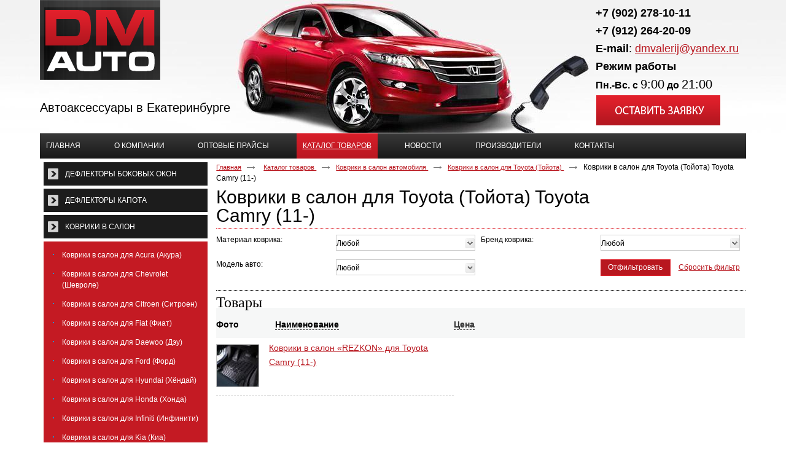

--- FILE ---
content_type: text/html; charset=utf-8
request_url: http://dmavto96.ru/product/kovriki-v-salon-dlya-toyota-toyota-toyota-camry-11
body_size: 8588
content:
<!doctype html>
<!--[if lt IE 7]>
<html class="nojs ie-lt7 ie-lt8 ie-lt9 ie-lt10 ie">
<![endif]-->
<!--[if lt IE 8]>
<html class="nojs ie-lt8 ie-lt9 ie-lt10 ie">
<![endif]-->
<!--[if lt IE 9]>
<html class="nojs ie-lt9 ie-lt10 ie">
<![endif]-->
<!--[if lt IE 10]>
<html class="nojs ie-lt10 ie">
<![endif]-->
<!--[if gt IE 8]> <!-->
<html class="nojs">
<!--><![endif]-->
<head>
	<!-- client: 529 -->
	<!-- design: design_4 -->

	<title>Коврики в салон для Toyota (Тойота) Toyota Camry (11-) — DMavto</title>
	<meta http-equiv="Content-Type" content="text/html; charset=utf-8" />
	<meta name="keywords" content="Коврики в салон для Toyota (Тойота) Toyota Camry (11-)" />
	<meta property="og:type" content="website" />
<meta property="og:url" content="http://dmavto96.ru/product/kovriki-v-salon-dlya-toyota-toyota-toyota-camry-11" />
<meta property="og:image" content="http://dmavto96.ru/uploads/logo.png" />
<meta property="og:title" content="Коврики в салон для Toyota (Тойота) Toyota Camry (11-)" />
<meta property="og:site_name" content="Dmavto96.ru" />
			
				<meta name="viewport" content="width=device-width, initial-scale=1.0">
	
			<meta http-equiv="Content-Language" content="ru"/>
	<link rel="shortcut icon" href="/uploads/favicon.ico" type="image/x-icon"/>
	
	<!--[if IE]>
	<meta content="IE=edge" http-equiv="X-UA-Compatible">
	<![endif]-->
	<!--[if IE 6]>
	<script type="text/javascript" src="/designs/design_4/common/scripts/DD_belatedPNG_0.0.8a-min.js"></script>
	<script type="text/javascript">
		DD_belatedPNG.fix('.png');
		DD_belatedPNG.fix('.panda-logo-link img');
		DD_belatedPNG.fix('.panda-login-link a');
		DD_belatedPNG.fix('.panda-links__submit');
	</script>
	<![endif]-->
	<!--[if lt IE 7]>
	<script type="text/javascript" src="/designs/design_4/common/scripts/ie_stylesheet.js"></script>
	<script type="text/javascript" src="/designs/design_4/common/scripts/ie_png_ail.js"></script>
	<![endif]-->

	<script type="text/javascript">
		var current_design = 4,
			current_language = "ru";
		document.documentElement.className = document.documentElement.className.replace('nojs', 'js');
	</script>

			<link href="/designs/design_4/includes.min.css?v=1755666635" rel="stylesheet" type="text/css"/>
		<link rel="stylesheet" type="text/css" href="/dynamic/styles.css?v=1768412245" media="all"/>
		<link href="/addon/gadget-color.css?v=1721570143" rel="stylesheet" type="text/css" media="screen"/>
		<script type="text/javascript" src="/designs/design_4/includes.min.js?v=1755666635"></script>
		<script type="text/javascript" src="/addon/customize.js?v=1721570143"></script>
	</head>
<body class="panda-bg-color design_4 panda-module-productcategory panda-user">
	<noindex>
		<div style="display: none;">
			<!-- Google Tag Manager -->
<noscript><iframe src="//www.googletagmanager.com/ns.html?id=GTM-KJ2JQR"
height="0" width="0" style="display:none;visibility:hidden"></iframe></noscript>
<script>(function(w,d,s,l,i){w[l]=w[l]||[];w[l].push({'gtm.start':
new Date().getTime(),event:'gtm.js'});var f=d.getElementsByTagName(s)[0],
j=d.createElement(s),dl=l!='dataLayer'?'&l='+l:'';j.async=true;j.src=
'//www.googletagmanager.com/gtm.js?id='+i+dl;f.parentNode.insertBefore(j,f);
})(window,document,'script','dataLayer','GTM-KJ2JQR');</script>
<!-- End Google Tag Manager -->		</div>
	</noindex>
<!--[if lt IE 8]>
<noindex>
<p class="browsehappy">Вы используете <strong>устаревший</strong> браузер. Пожалуйста <a rel="nofollow" href="http://browsehappy.com/">обновите
	браузер</a>, чтобы получить больше возможноcтей.</p>
</noindex>
<![endif]-->

<div class="panda-admin-panel__header">
	</div>

<div class="panda-wrapper"
     style="background:url('/uploads/shapka.jpg') no-repeat scroll center top transparent">

	<div class="panda-wrapper__header">

		<div class="panda-header panda-block__dynamic-width">

			
				<div class="panda-logo">
							<a href="/" title="DMavto" class="panda-logo-link">
				<img src="/uploads/logo.png" alt="DMavto" />
				<ins class="panda-logo-link-border"></ins>
			</a>
					</div>								<div class="panda-contact panda-header__phone panda-secondary-font">
						<p><span style="font-size:18px;"><strong>+7 (902) 278-10-11&nbsp;</strong></span></p>

<p><span style="font-size:16px;"><strong><span style="font-size:18px;">+7 (912) 264-20-09</span>&nbsp;</strong></span></p>

<p><span style="font-size:18px;"><strong>E-mail</strong>:&nbsp;<a href="mailto:dmvalerij@yandex.ru">dmvalerij@yandex.ru</a></span></p>

<p><span style="font-size:18px;"><strong>Режим работы</strong></span></p>

<p><span style="font-size:16px;"><strong>Пн.-Вс. с</strong></span> <span style="font-size:20px;">9:00</span> <span style="font-size:16px;"><strong>до</strong></span> <span style="font-size:20px;">21:00</span></p>
				<p class="panda-buttons-social__header">
			<a class="panda-mini-ico__home" href="/"></a>
			<a class="panda-mini-ico__map" href="/sitemap"></a>
		<a class="panda-mini-ico__mail" href="mailto:dmvalerij@yandex.ru"></a>	</p>
</div>
				
				<div class="panda-clear"></div>
				<div class="panda-border-bottom"></div>

				
					
				<div class="panda-block-text-zone">
		<p><a class="button" href="/application/2"></a></p>
<div id="dec">Автоаксессуары в Екатеринбурге</div>	</div>
<div style="clear: right"></div>	
	<ul class="panda-menu__horizontal-header panda-context-novis">
												<li class="panda-menu__horizontal-header-item panda-menu__horizontal-header-item-0">
											<a class="panda-menu__horizontal-header-item-text" href="/"><ins>Главная</ins></a>					
														</li>
															<li class="panda-menu__horizontal-header-item panda-menu__horizontal-header-item-1">
											<a class="panda-menu__horizontal-header-item-text" href="/article/o-kompanii"><ins>О компании</ins></a>					
														</li>
																		<li class="panda-menu__horizontal-header-item panda-menu__horizontal-header-item-3">
											<a class="panda-menu__horizontal-header-item-text" href="/article/optovyie-praysyi"><ins>Оптовые прайсы</ins></a>					
														</li>
															<li class="panda-menu__horizontal-header-item panda-menu__horizontal-header-item-katalog-tovarov">
																								<span class="panda-menu__horizontal-header-item-text"><ins>
									<a class="panda-menu-horizontal-header__active-bramch" href="/product">Каталог товаров</a>								</ins></span>
																						
														</li>
															<li class="panda-menu__horizontal-header-item panda-menu__horizontal-header-item-4">
											<a class="panda-menu__horizontal-header-item-text" href="/news"><ins>Новости</ins></a>					
														</li>
															<li class="panda-menu__horizontal-header-item panda-menu__horizontal-header-item-5">
											<a class="panda-menu__horizontal-header-item-text" href="/vendor"><ins>Производители</ins></a>					
														</li>
															<li class="panda-menu__horizontal-header-item panda-menu__horizontal-header-item-6">
											<a class="panda-menu__horizontal-header-item-text" href="/contacts"><ins>Контакты</ins></a>					
														</li>
						</ul>

				<div class="panda-block-text-zone">
			</div>
<div style="clear: right"></div>	
			<div class="panda-menu-border-bottom panda-block__dynamic-width "></div>
		</div>
	</div>

	<div class="panda-wrapper__main">
		

<div class="panda-main panda-block__dynamic-width">
	<div class="panda-grid-wrapper panda-context-vis">
					<div class="panda-grid__6 panda-grid__margin0">
				
					
				<div class="panda-block-text-zone">
			</div>
<div style="clear: right"></div>	
	<div class="panda-menu__vertical-main-menu">
									<span class="h1">
					<a href="/product">Каталог товаров</a>
									</span>
					
		<ul class="panda-menu__vertical-main panda-block__set-last-child panda-block__set-first-child panda-menu-vertical__catalog">
										<li class="panda-menu__vertical-main-item  panda-menu__vertical-main-item-7">

					
					<span class="panda-menu__vertical-main-item-link panda-menu__vertical-main-item-link__level-1">
												<ins>
															<a href="/product/deflektora-bokovyih-okon">
							
														<span>Дефлекторы боковых окон</span>

															</a>
													</ins>
					</span>

					
														</li>
							<li class="panda-menu__vertical-main-item  panda-menu__vertical-main-item-6">

					
					<span class="panda-menu__vertical-main-item-link panda-menu__vertical-main-item-link__level-1">
												<ins>
															<a href="/product/deflektora-kapota">
							
														<span>Дефлекторы капота</span>

															</a>
													</ins>
					</span>

					
														</li>
							<li class="panda-menu__vertical-main-item  panda-menu__vertical-main-item-5">

					
					<span class="panda-menu__vertical-main-item-link panda-menu__vertical-main-item-link__level-1 panda-menu__vertical-main-item-link-active-branch">
												<ins>
															<a href="/product/kovryi-salona">
							
														<span>Коврики в салон </span>

															</a>
													</ins>
					</span>

					
																
							<ul class="panda-menu__vertical-main-submenu">
																																		<li class="panda-menu__vertical-main-submenu-item  panda-menu__vertical-main-submenu-item-4376">

										
																				<span class="panda-menu__vertical-main-item-link__level-2">
																							<a href="/product/kovriki-v-salon-dlya-acura-akura">
											
											
											<span>Коврики в салон для Acura (Акура)</span>

																							</a>
																					</span>

										
																													</li>
																																			<li class="panda-menu__vertical-main-submenu-item  panda-menu__vertical-main-submenu-item-4379">

										
																				<span class="panda-menu__vertical-main-item-link__level-2">
																							<a href="/product/kovriki-v-salon-dlya-chevrolet-shevrole">
											
											
											<span>Коврики в салон для Chevrolet (Шевроле)</span>

																							</a>
																					</span>

										
																													</li>
																																			<li class="panda-menu__vertical-main-submenu-item  panda-menu__vertical-main-submenu-item-4385">

										
																				<span class="panda-menu__vertical-main-item-link__level-2">
																							<a href="/product/kovriki-v-salon-dlya-citroen-sitroen">
											
											
											<span>Коврики в салон для Citroen (Ситроен)</span>

																							</a>
																					</span>

										
																													</li>
																																			<li class="panda-menu__vertical-main-submenu-item  panda-menu__vertical-main-submenu-item-4387">

										
																				<span class="panda-menu__vertical-main-item-link__level-2">
																							<a href="/product/kovriki-v-salon-dlya-fiat-fiat">
											
											
											<span>Коврики в салон для Fiat (Фиат)</span>

																							</a>
																					</span>

										
																													</li>
																																			<li class="panda-menu__vertical-main-submenu-item  panda-menu__vertical-main-submenu-item-4389">

										
																				<span class="panda-menu__vertical-main-item-link__level-2">
																							<a href="/product/kovriki-v-salon-dlya-daewoo-deu">
											
											
											<span>Коврики в салон для Daewoo (Дэу)</span>

																							</a>
																					</span>

										
																													</li>
																																			<li class="panda-menu__vertical-main-submenu-item  panda-menu__vertical-main-submenu-item-4392">

										
																				<span class="panda-menu__vertical-main-item-link__level-2">
																							<a href="/product/kovriki-v-salon-dlya-ford-ford">
											
											
											<span>Коврики в салон для Ford (Форд)</span>

																							</a>
																					</span>

										
																													</li>
																																			<li class="panda-menu__vertical-main-submenu-item  panda-menu__vertical-main-submenu-item-4401">

										
																				<span class="panda-menu__vertical-main-item-link__level-2">
																							<a href="/product/kovriki-v-salon-dlya-hyundai-hyonday">
											
											
											<span>Коврики в салон для Hyundai (Хёндай)</span>

																							</a>
																					</span>

										
																													</li>
																																			<li class="panda-menu__vertical-main-submenu-item  panda-menu__vertical-main-submenu-item-4415">

										
																				<span class="panda-menu__vertical-main-item-link__level-2">
																							<a href="/product/kovriki-v-salon-dlya-honda-honda">
											
											
											<span>Коврики в салон для Honda (Хонда)</span>

																							</a>
																					</span>

										
																													</li>
																																			<li class="panda-menu__vertical-main-submenu-item  panda-menu__vertical-main-submenu-item-4418">

										
																				<span class="panda-menu__vertical-main-item-link__level-2">
																							<a href="/product/kovriki-v-salon-dlya-infiniti-infiniti">
											
											
											<span>Коврики в салон для Infiniti (Инфинити)</span>

																							</a>
																					</span>

										
																													</li>
																																			<li class="panda-menu__vertical-main-submenu-item  panda-menu__vertical-main-submenu-item-4423">

										
																				<span class="panda-menu__vertical-main-item-link__level-2">
																							<a href="/product/kovriki-v-salon-dlya-kia-kia">
											
											
											<span>Коврики в салон для Kia (Киа)</span>

																							</a>
																					</span>

										
																													</li>
																																			<li class="panda-menu__vertical-main-submenu-item  panda-menu__vertical-main-submenu-item-4428">

										
																				<span class="panda-menu__vertical-main-item-link__level-2">
																							<a href="/product/kovriki-v-salon-dlya-land-rover-lend-rover">
											
											
											<span>Коврики в салон для Land rover (Лэнд ровер)</span>

																							</a>
																					</span>

										
																													</li>
																																			<li class="panda-menu__vertical-main-submenu-item  panda-menu__vertical-main-submenu-item-4431">

										
																				<span class="panda-menu__vertical-main-item-link__level-2">
																							<a href="/product/kovriki-v-salon-dlya-lexus-leksus">
											
											
											<span>Коврики в салон для Lexus (Лексус)</span>

																							</a>
																					</span>

										
																													</li>
																																			<li class="panda-menu__vertical-main-submenu-item  panda-menu__vertical-main-submenu-item-4435">

										
																				<span class="panda-menu__vertical-main-item-link__level-2">
																							<a href="/product/kovriki-v-salon-dlya-mazda-mazda">
											
											
											<span>Коврики в салон для Mazda (Мазда)</span>

																							</a>
																					</span>

										
																													</li>
																																			<li class="panda-menu__vertical-main-submenu-item  panda-menu__vertical-main-submenu-item-4444">

										
																				<span class="panda-menu__vertical-main-item-link__level-2">
																							<a href="/product/kovriki-v-salon-dlya-mitsubishi-mitsubisi">
											
											
											<span>Коврики в салон для Mitsubishi (Мицубиси)</span>

																							</a>
																					</span>

										
																													</li>
																																			<li class="panda-menu__vertical-main-submenu-item  panda-menu__vertical-main-submenu-item-4451">

										
																				<span class="panda-menu__vertical-main-item-link__level-2">
																							<a href="/product/kovriki-v-salon-dlya-nissan-nissan">
											
											
											<span>Коврики в салон для Nissan (Ниссан)</span>

																							</a>
																					</span>

										
																													</li>
																																			<li class="panda-menu__vertical-main-submenu-item  panda-menu__vertical-main-submenu-item-4460">

										
																				<span class="panda-menu__vertical-main-item-link__level-2">
																							<a href="/product/kovriki-v-salon-dlya-opel-opel">
											
											
											<span>Коврики в салон для Opel (Опель)</span>

																							</a>
																					</span>

										
																													</li>
																																			<li class="panda-menu__vertical-main-submenu-item  panda-menu__vertical-main-submenu-item-4465">

										
																				<span class="panda-menu__vertical-main-item-link__level-2">
																							<a href="/product/kovriki-v-salon-dlya-peugeot-pezho">
											
											
											<span>Коврики в салон для Peugeot (Пежо)</span>

																							</a>
																					</span>

										
																													</li>
																																			<li class="panda-menu__vertical-main-submenu-item  panda-menu__vertical-main-submenu-item-4468">

										
																				<span class="panda-menu__vertical-main-item-link__level-2">
																							<a href="/product/kovriki-v-salon-dlya-renault-reno">
											
											
											<span>Коврики в салон для Renault (Рено)</span>

																							</a>
																					</span>

										
																													</li>
																																			<li class="panda-menu__vertical-main-submenu-item  panda-menu__vertical-main-submenu-item-4472">

										
																				<span class="panda-menu__vertical-main-item-link__level-2">
																							<a href="/product/kovriki-v-salon-dlya-ssang-yong-ssang-yong">
											
											
											<span>Коврики в салон для Ssang yong (Ссанг Йонг)</span>

																							</a>
																					</span>

										
																													</li>
																																			<li class="panda-menu__vertical-main-submenu-item  panda-menu__vertical-main-submenu-item-4475">

										
																				<span class="panda-menu__vertical-main-item-link__level-2">
																							<a href="/product/kovriki-v-salon-dlya-skoda-shkoda">
											
											
											<span>Коврики в салон для Skoda (Шкода)</span>

																							</a>
																					</span>

										
																													</li>
																																			<li class="panda-menu__vertical-main-submenu-item  panda-menu__vertical-main-submenu-item-4480">

										
																				<span class="panda-menu__vertical-main-item-link__level-2">
																							<a href="/product/kovriki-v-salon-dlya-subaru-subaru">
											
											
											<span>Коврики в салон для Subaru (Субару)</span>

																							</a>
																					</span>

										
																													</li>
																																			<li class="panda-menu__vertical-main-submenu-item  panda-menu__vertical-main-submenu-item-4483">

										
																				<span class="panda-menu__vertical-main-item-link__level-2">
																							<a href="/product/kovriki-v-salon-dlya-suzuki-suzuki">
											
											
											<span>Коврики в салон для Suzuki (Сузуки)</span>

																							</a>
																					</span>

										
																													</li>
																																			<li class="panda-menu__vertical-main-submenu-item  panda-menu__vertical-main-submenu-item-4488">

										
																				<span class="panda-menu__vertical-main-item-link__level-2 panda-menu__vertical-main-item-link-active-branch">
																							<a href="/product/kovriki-v-salon-dlya-toyota-toyota">
											
											
											<span>Коврики в салон для Toyota (Тойота)</span>

																							</a>
																					</span>

										
																															<ul class="panda-menu__vertical-main-submenu">
																									<li class="panda-menu__vertical-main-submenu-item panda-menu__vertical-main-submenu-item-4489">

														
																												<span class="panda-menu__vertical-main-item-link__level-3">
																															<a href="/product/kovriki-v-salon-dlya-toyota-toyota-camry-vi">
															
															
															<span>Коврики в салон для Toyota (Тойота) Camry VI</span>

																															</a>
																													</span>

														
													</li>
																									<li class="panda-menu__vertical-main-submenu-item panda-menu__vertical-main-submenu-item-4490">

														
																												<span class="panda-menu__vertical-main-item-link__level-3">
																															<a href="/product/kovriki-v-salon-dlya-toyota-toyota-camry-vii">
															
															
															<span>Коврики в салон для Toyota (Тойота) Camry VII</span>

																															</a>
																													</span>

														
													</li>
																									<li class="panda-menu__vertical-main-submenu-item panda-menu__vertical-main-submenu-item-4491">

														
																												<span class="panda-menu__vertical-main-item-link__level-3">
																															<a href="/product/kovriki-v-salon-dlya-toyota-toyota-corolla-300n-mc">
															
															
															<span>Коврики в салон для Toyota (Тойота) Corolla (300n/mc)</span>

																															</a>
																													</span>

														
													</li>
																									<li class="panda-menu__vertical-main-submenu-item panda-menu__vertical-main-submenu-item-4492">

														
																												<span class="panda-menu__vertical-main-item-link__level-3">
																															<a href="/product/kovriki-v-salon-dlya-toyota-toyota-corolla">
															
															
															<span>Коврики в салон для Toyota (Тойота) Corolla</span>

																															</a>
																													</span>

														
													</li>
																									<li class="panda-menu__vertical-main-submenu-item panda-menu__vertical-main-submenu-item-4493">

														
																												<span class="panda-menu__vertical-main-item-link__level-3">
																															<a href="/product/kovriki-v-salon-dlya-toyota-toyota-highlander-ii">
															
															
															<span>Коврики в салон для Toyota (Тойота) Highlander II</span>

																															</a>
																													</span>

														
													</li>
																									<li class="panda-menu__vertical-main-submenu-item panda-menu__vertical-main-submenu-item-4494">

														
																												<span class="panda-menu__vertical-main-item-link__level-3">
																															<a href="/product/kovriki-v-salon-dlya-toyota-toyota-highlander-iii">
															
															
															<span>Коврики в салон для Toyota (Тойота) Highlander III</span>

																															</a>
																													</span>

														
													</li>
																									<li class="panda-menu__vertical-main-submenu-item panda-menu__vertical-main-submenu-item-4495">

														
																												<span class="panda-menu__vertical-main-item-link__level-3">
																															<a href="/product/kovriki-v-salon-dlya-toyota-toyota-hilux">
															
															
															<span>Коврики в салон для Toyota (Тойота) Hilux</span>

																															</a>
																													</span>

														
													</li>
																									<li class="panda-menu__vertical-main-submenu-item panda-menu__vertical-main-submenu-item-4496">

														
																												<span class="panda-menu__vertical-main-item-link__level-3">
																															<a href="/product/kovriki-v-salon-dlya-toyota-toyota-rav-4-iv">
															
															
															<span>Коврики в салон для Toyota (Тойота) Rav 4 IV</span>

																															</a>
																													</span>

														
													</li>
																									<li class="panda-menu__vertical-main-submenu-item panda-menu__vertical-main-submenu-item-4497">

														
																												<span class="panda-menu__vertical-main-item-link__level-3">
																															<a href="/product/kovriki-v-salon-dlya-toyota-toyota-venza">
															
															
															<span>Коврики в салон для Toyota (Тойота) Venza</span>

																															</a>
																													</span>

														
													</li>
																									<li class="panda-menu__vertical-main-submenu-item panda-menu__vertical-main-submenu-item-4498">

														
																												<span class="panda-menu__vertical-main-item-link__level-3">
																															<a href="/product/kovriki-v-salon-dlya-toyota-toyota-land-cruiser-prado150">
															
															
															<span>Коврики в салон для Toyota (Тойота) Land cruiser prado150</span>

																															</a>
																													</span>

														
													</li>
																									<li class="panda-menu__vertical-main-submenu-item panda-menu__vertical-main-submenu-item-4499">

														
																												<span class="panda-menu__vertical-main-item-link__level-3">
																															<a href="/product/kovriki-v-salon-dlya-toyota-toyota-land-cruiser-200">
															
															
															<span>Коврики в салон для Toyota (Тойота) Land cruiser 200</span>

																															</a>
																													</span>

														
													</li>
																									<li class="panda-menu__vertical-main-submenu-item panda-menu__vertical-main-submenu-item-4565">

														
																												<span class="panda-menu__vertical-main-item-link__level-3">
																															<a href="/product/kovriki-v-salon-dlya-toyota-toyota-avensis-03">
															
															
															<span>Коврики в салон для Toyota (Тойота) Avensis (03-)</span>

																															</a>
																													</span>

														
													</li>
																									<li class="panda-menu__vertical-main-submenu-item panda-menu__vertical-main-submenu-item-4566">

														
																												<span class="panda-menu__vertical-main-item-link__level-3">
																															<a href="/product/kovriki-v-salon-dlya-toyota-toyota-rav-4-08">
															
															
															<span>Коврики в салон для Toyota (Тойота) Rav 4 (08-)</span>

																															</a>
																													</span>

														
													</li>
																									<li class="panda-menu__vertical-main-submenu-item panda-menu__vertical-main-submenu-item-4567">

														
																												<span class="panda-menu__vertical-main-item-link__level-3">
																															<a href="/product/kovriki-v-salon-dlya-toyota-toyota-rav-4-13">
															
															
															<span>Коврики в салон для Toyota (Тойота) Rav 4 (13-)</span>

																															</a>
																													</span>

														
													</li>
																									<li class="panda-menu__vertical-main-submenu-item panda-menu__vertical-main-submenu-item-4568">

														
																												<span class="panda-menu__vertical-main-item-link__level-3">
																															<a href="/product/kovriki-v-salon-dlya-toyota-toyota-corolla-auris-07">
															
															
															<span>Коврики в салон для Toyota (Тойота) Corolla, auris (07-)</span>

																															</a>
																													</span>

														
													</li>
																									<li class="panda-menu__vertical-main-submenu-item panda-menu__vertical-main-submenu-item-4569">

														
																												<span class="panda-menu__vertical-main-item-link__level-3">
																															<a href="/product/kovriki-v-salon-dlya-toyota-toyota-corolla-13">
															
															
															<span>Коврики в салон для Toyota (Тойота) Corolla (13-)</span>

																															</a>
																													</span>

														
													</li>
																									<li class="panda-menu__vertical-main-submenu-item panda-menu__vertical-main-submenu-item-4570">

														
																												<span class="panda-menu__vertical-main-item-link__level-3">
																															<a href="/product/kovriki-v-salon-dlya-toyota-toyota-camry-06">
															
															
															<span>Коврики в салон для Toyota (Тойота) Camry (06-)</span>

																															</a>
																													</span>

														
													</li>
																									<li class="panda-menu__vertical-main-submenu-item panda-menu__vertical-main-submenu-item-4571">

														
																												<span class="panda-menu__vertical-main-item-link__level-3">
																															<a href="/product/kovriki-v-salon-dlya-toyota-toyota-camry-11">
															
															
															<span>Коврики в салон для Toyota (Тойота) Camry (11-)</span>

																															</a>
																													</span>

														
													</li>
																									<li class="panda-menu__vertical-main-submenu-item panda-menu__vertical-main-submenu-item-4572">

														
																												<span class="panda-menu__vertical-main-item-link__level-3">
																															<a href="/product/kovriki-v-salon-dlya-toyota-toyota-highlander-10">
															
															
															<span>Коврики в салон для Toyota (Тойота) Highlander (10-)</span>

																															</a>
																													</span>

														
													</li>
																									<li class="panda-menu__vertical-main-submenu-item panda-menu__vertical-main-submenu-item-4573">

														
																												<span class="panda-menu__vertical-main-item-link__level-3">
																															<a href="/product/kovriki-v-salon-dlya-toyota-toyota-prado-120">
															
															
															<span>Коврики в салон для Toyota (Тойота) Prado 120</span>

																															</a>
																													</span>

														
													</li>
																									<li class="panda-menu__vertical-main-submenu-item panda-menu__vertical-main-submenu-item-4574">

														
																												<span class="panda-menu__vertical-main-item-link__level-3">
																															<a href="/product/kovriki-v-salon-dlya-toyota-toyota-prado-150">
															
															
															<span>Коврики в салон для Toyota (Тойота) Prado 150</span>

																															</a>
																													</span>

														
													</li>
																									<li class="panda-menu__vertical-main-submenu-item panda-menu__vertical-main-submenu-item-4575">

														
																												<span class="panda-menu__vertical-main-item-link__level-3">
																															<a href="/product/kovriki-v-salon-dlya-toyota-toyota-land-crauser-200">
															
															
															<span>Коврики в салон для Toyota (Тойота) Land crauser 200</span>

																															</a>
																													</span>

														
													</li>
																									<li class="panda-menu__vertical-main-submenu-item panda-menu__vertical-main-submenu-item-5252">

														
																												<span class="panda-menu__vertical-main-item-link__level-3">
																															<a href="/product/kovriki-v-salon-dlya-toyota-toyota-toyota-avensis-09">
															
															
															<span>Коврики в салон для Toyota (Тойота) Toyota Avensis (09-)</span>

																															</a>
																													</span>

														
													</li>
																									<li class="panda-menu__vertical-main-submenu-item panda-menu__vertical-main-submenu-item-5253">

														
																												<span class="panda-menu__vertical-main-item-link__level-3">
																															<a href="/product/kovriki-v-salon-dlya-toyota-toyota-toyota-camry-08">
															
															
															<span>Коврики в салон для Toyota (Тойота) Toyota Camry (08-)</span>

																															</a>
																													</span>

														
													</li>
																									<li class="panda-menu__vertical-main-submenu-item panda-menu__vertical-main-submenu-item-5254">

														
																												<span class="panda-menu__vertical-main-item-link__level-3 panda-menu__vertical-main-item-link-active-branch panda-menu__vertical-main-item-link-active">
															
															
															<span>Коврики в салон для Toyota (Тойота) Toyota Camry (11-)</span>

																													</span>

														
													</li>
																									<li class="panda-menu__vertical-main-submenu-item panda-menu__vertical-main-submenu-item-5255">

														
																												<span class="panda-menu__vertical-main-item-link__level-3">
																															<a href="/product/kovriki-v-salon-dlya-toyota-toyota-toyota-corolla-07">
															
															
															<span>Коврики в салон для Toyota (Тойота) Toyota Corolla (07-)</span>

																															</a>
																													</span>

														
													</li>
																									<li class="panda-menu__vertical-main-submenu-item panda-menu__vertical-main-submenu-item-5256">

														
																												<span class="panda-menu__vertical-main-item-link__level-3">
																															<a href="/product/kovriki-v-salon-dlya-toyota-toyota-toyota-corolla-13">
															
															
															<span>Коврики в салон для Toyota (Тойота) Toyota Corolla (13-)</span>

																															</a>
																													</span>

														
													</li>
																									<li class="panda-menu__vertical-main-submenu-item panda-menu__vertical-main-submenu-item-5257">

														
																												<span class="panda-menu__vertical-main-item-link__level-3">
																															<a href="/product/kovriki-v-salon-dlya-toyota-toyota-toyota-highlander-14">
															
															
															<span>Коврики в салон для Toyota (Тойота) Toyota Highlander (14-)</span>

																															</a>
																													</span>

														
													</li>
																									<li class="panda-menu__vertical-main-submenu-item panda-menu__vertical-main-submenu-item-5258">

														
																												<span class="panda-menu__vertical-main-item-link__level-3">
																															<a href="/product/kovriki-v-salon-dlya-toyota-toyota-toyota-land-cruiser-200-10">
															
															
															<span>Коврики в салон для Toyota (Тойота) Toyota Land Cruiser 200 (10-)</span>

																															</a>
																													</span>

														
													</li>
																									<li class="panda-menu__vertical-main-submenu-item panda-menu__vertical-main-submenu-item-5259">

														
																												<span class="panda-menu__vertical-main-item-link__level-3">
																															<a href="/product/kovriki-v-salon-dlya-toyota-toyota-toyota-land-cruiser-prado-120-02">
															
															
															<span>Коврики в салон для Toyota (Тойота) Toyota Land Cruiser Prado 120 (02-)</span>

																															</a>
																													</span>

														
													</li>
																									<li class="panda-menu__vertical-main-submenu-item panda-menu__vertical-main-submenu-item-5260">

														
																												<span class="panda-menu__vertical-main-item-link__level-3">
																															<a href="/product/kovriki-v-salon-dlya-toyota-toyota-toyota-land-cruiser-prado-150-10">
															
															
															<span>Коврики в салон для Toyota (Тойота) Toyota Land Cruiser Prado 150 (10-)</span>

																															</a>
																													</span>

														
													</li>
																									<li class="panda-menu__vertical-main-submenu-item panda-menu__vertical-main-submenu-item-5261">

														
																												<span class="panda-menu__vertical-main-item-link__level-3">
																															<a href="/product/kovriki-v-salon-dlya-toyota-toyota-toyota-rav-4-08">
															
															
															<span>Коврики в салон для Toyota (Тойота) Toyota RAV 4 (08-)</span>

																															</a>
																													</span>

														
													</li>
																									<li class="panda-menu__vertical-main-submenu-item panda-menu__vertical-main-submenu-item-5262">

														
																												<span class="panda-menu__vertical-main-item-link__level-3">
																															<a href="/product/kovriki-v-salon-dlya-toyota-toyota-toyota-rav-4-13">
															
															
															<span>Коврики в салон для Toyota (Тойота) Toyota RAV 4 (13-)</span>

																															</a>
																													</span>

														
													</li>
																									<li class="panda-menu__vertical-main-submenu-item panda-menu__vertical-main-submenu-item-5263">

														
																												<span class="panda-menu__vertical-main-item-link__level-3">
																															<a href="/product/kovriki-v-salon-dlya-toyota-toyota-toyota-venza-14">
															
															
															<span>Коврики в салон для Toyota (Тойота) Toyota Venza (14-)</span>

																															</a>
																													</span>

														
													</li>
																							</ul>
																			</li>
																																			<li class="panda-menu__vertical-main-submenu-item  panda-menu__vertical-main-submenu-item-4500">

										
																				<span class="panda-menu__vertical-main-item-link__level-2">
																							<a href="/product/kovriki-v-salon-dlya-volkswagen-folksvagen">
											
											
											<span>Коврики в салон для Volkswagen (Фольксваген)</span>

																							</a>
																					</span>

										
																													</li>
																																			<li class="panda-menu__vertical-main-submenu-item  panda-menu__vertical-main-submenu-item-4509">

										
																				<span class="panda-menu__vertical-main-item-link__level-2">
																							<a href="/product/kovriki-v-salon-dlya-chery-cheri">
											
											
											<span>Коврики в салон для Chery (Чери)</span>

																							</a>
																					</span>

										
																													</li>
																																			<li class="panda-menu__vertical-main-submenu-item  panda-menu__vertical-main-submenu-item-4581">

										
																				<span class="panda-menu__vertical-main-item-link__level-2">
																							<a href="/product/kovriki-v-salon-dlya-ladyi-vaz">
											
											
											<span>Коврики в салон для Лады (ВАЗ)</span>

																							</a>
																					</span>

										
																													</li>
																																			<li class="panda-menu__vertical-main-submenu-item  panda-menu__vertical-main-submenu-item-5140">

										
																				<span class="panda-menu__vertical-main-item-link__level-2">
																							<a href="/product/kovriki-v-salon-dlya-geely-dzhili">
											
											
											<span>Коврики в салон для Geely (Джили)</span>

																							</a>
																					</span>

										
																													</li>
																																			<li class="panda-menu__vertical-main-submenu-item  panda-menu__vertical-main-submenu-item-5144">

										
																				<span class="panda-menu__vertical-main-item-link__level-2">
																							<a href="/product/kovriki-v-salon-dlya-great-walll-greyt-voll">
											
											
											<span>Коврики в салон для Great Walll (Грейт Волл)</span>

																							</a>
																					</span>

										
																													</li>
																																			<li class="panda-menu__vertical-main-submenu-item  panda-menu__vertical-main-submenu-item-5186">

										
																				<span class="panda-menu__vertical-main-item-link__level-2">
																							<a href="/product/kovriki-v-salon-dlya-lifan-lifan">
											
											
											<span>Коврики в салон для Lifan (Лифан)</span>

																							</a>
																					</span>

										
																													</li>
																																			<li class="panda-menu__vertical-main-submenu-item  panda-menu__vertical-main-submenu-item-5224">

										
																				<span class="panda-menu__vertical-main-item-link__level-2">
																							<a href="/product/kovriki-v-salon-dlya-porsche-porshe">
											
											
											<span>Коврики в салон для Porsche (Порше)</span>

																							</a>
																					</span>

										
																													</li>
																																			<li class="panda-menu__vertical-main-submenu-item  panda-menu__vertical-main-submenu-item-5274">

										
																				<span class="panda-menu__vertical-main-item-link__level-2">
																							<a href="/product/kovriki-v-salon-dlya-vortex-vorteks">
											
											
											<span>Коврики в салон для Vortex (Вортекс)</span>

																							</a>
																					</span>

										
																													</li>
																								</ul>
																</li>
							<li class="panda-menu__vertical-main-item  panda-menu__vertical-main-item-4">

					
					<span class="panda-menu__vertical-main-item-link panda-menu__vertical-main-item-link__level-1">
												<ins>
															<a href="/product/kovryi-v-bagazhnik">
							
														<span>Коврики в багажник</span>

															</a>
													</ins>
					</span>

					
														</li>
							<li class="panda-menu__vertical-main-item  panda-menu__vertical-main-item-3">

					
					<span class="panda-menu__vertical-main-item-link panda-menu__vertical-main-item-link__level-1">
												<ins>
															<a href="/product/zaschityi-kartera">
							
														<span>Защита картера</span>

															</a>
													</ins>
					</span>

					
														</li>
							<li class="panda-menu__vertical-main-item  panda-menu__vertical-main-item-23">

					
					<span class="panda-menu__vertical-main-item-link panda-menu__vertical-main-item-link__level-1">
												<ins>
															<a href="/product/chehlyi-ekokozha">
							
														<span>Чехлы ЭКОкожа</span>

															</a>
													</ins>
					</span>

					
														</li>
							<li class="panda-menu__vertical-main-item  panda-menu__vertical-main-item-69">

					
					<span class="panda-menu__vertical-main-item-link panda-menu__vertical-main-item-link__level-1">
												<ins>
															<a href="/product/podlokotniki">
							
														<span>ПОДЛОКОТНИКИ</span>

															</a>
													</ins>
					</span>

					
														</li>
							<li class="panda-menu__vertical-main-item  panda-menu__vertical-main-item-20">

					
					<span class="panda-menu__vertical-main-item-link panda-menu__vertical-main-item-link__level-1">
												<ins>
															<a href="/product/item/bagazhniki-na-kryishu">
							
														<span>Багажники на крышу</span>

															</a>
													</ins>
					</span>

					
														</li>
							<li class="panda-menu__vertical-main-item  panda-menu__vertical-main-item-10">

					
					<span class="panda-menu__vertical-main-item-link panda-menu__vertical-main-item-link__level-1">
												<ins>
															<a href="/product/farkopyi">
							
														<span>Фаркопы для иномарок</span>

															</a>
													</ins>
					</span>

					
														</li>
							<li class="panda-menu__vertical-main-item  panda-menu__vertical-main-item-19">

					
					<span class="panda-menu__vertical-main-item-link panda-menu__vertical-main-item-link__level-1">
												<ins>
															<a href="/product/item/bryizgoviki">
							
														<span>Брызговики</span>

															</a>
													</ins>
					</span>

					
														</li>
					</ul>
	</div>

				<div class="panda-block-text-zone">
			</div>
<div style="clear: right"></div>	
						










			</div>
				
		<div class="panda-grid__18 panda-grid__margin6">
									
				<ul class="panda-path panda-block__set-last-child">
		<li><a href="/">Главная</a></li>
								<li>
								<a href="/product">
										Каталог товаров									</a>
						</li>
								<li>
								<a href="/product/kovryi-salona">
										Коврики в салон автомобиля									</a>
						</li>
								<li>
								<a href="/product/kovriki-v-salon-dlya-toyota-toyota">
										Коврики в салон для Toyota (Тойота)									</a>
						</li>
								<li>
									Коврики в салон для Toyota (Тойота) Toyota Camry (11-)								</li>
		
			</ul>

							<div class="panda-category-list panda-category-list-small panda-catalog-product-list">
											<h1>Коврики в салон для Toyota (Тойота) Toyota Camry (11-)</h1>
					
					
					<div class="panda-service-zone">
																	</div>


												<div class="panda-block-text-zone">
			</div>
<div style="clear: right"></div>					
										
																							

<script>
	$(function ()
	{
		$(".filter").change(function ()
		{
			var select_filter = $(".panda-select-filter").val(),
				val = this.name.split('_'),
				val_id = val[val.length - 1],
				group_id = this.parentNode.parentNode.parentNode.parentNode.id.split('-'),
				group_select = $("#select-control-" + group_id[group_id.length - 2] + " span[class=panda-select-current]"),
				group_select_values = group_select.text(),
				select_val_text = $(".panda-select-input-" + val_id).val();

			if ($(this).is(':checked'))
			{
				select_filter += (select_filter != '') ? '-' : '';
				select_filter += val_id;

				if (group_select.attr('filter') == '')
				{
					group_select.attr('filter', 'ok')
					group_select_values = select_val_text;
				}
				else if (group_select.attr('filter') == 'ok')
				{
					group_select_values += ', ' + select_val_text;
				}
				group_select.text(group_select_values);
			}
			else
			{
				var filters = select_filter.split('-');
				select_filter = '';
				for (var i = 0; i < filters.length; i++)
				{
					if (filters[i] == val_id)
						continue;

					select_filter += (select_filter != '') ? '-' : '';
					select_filter += filters[i];
				}

				var filters_for_span = group_select_values.split(',');
				group_select_values = '';
				for (var i = 0; i < filters_for_span.length; i++)
				{
					if ($.trim(filters_for_span[i]) == $.trim(select_val_text))
						continue;

					group_select_values += (group_select_values != '') ? ',' : '';
					group_select_values += filters_for_span[i];
				}

				group_select.text((group_select_values == '') ? 'Любой' : group_select_values);
				if (group_select_values == '')
				{
					group_select.attr('filter', '');
				}
			}

			$(".panda-select-filter").attr('value', select_filter);
		});

		$(".filter_apply").click(function (e)
		{
			e.preventDefault();

			var href = '',
				sortBy = $('.sortBy').val(),
				sortType = $('.sortType').val(),
				price_from = $(".priceFrom").val(),
				price_to = $(".priceTo").val(),
				filter = $(".panda-select-filter").val();

			price_from = (price_from == '') ? price_from : parseInt(price_from);
			price_to = (price_to == '') ? price_to : parseInt(price_to);

			if (filter != '')
			{
				href = '/' + filter;
				if (price_from != '' || price_to != '')
				{
					href += '/' + price_from + '-' + price_to;
				}
			}
			else
			{
				if (price_from != '' || price_to != '')
				{
					href += '/price/' + price_from + '-' + price_to;
				}
			}

			if (sortBy != '' && sortType != '')
			{
				href += '?sort_by=' + sortBy + '&sort_type=' + sortType;
			}
			href = '/product/kovriki-v-salon-dlya-toyota-toyota-toyota-camry-11' + href;

			javascript:location.replace(href);
		});

		$(".panda-button__start-filter").click(function ()
		{
			$("#" + this.parentNode.parentNode.id).hide();
		});

		function in_array(needle, haystack, strict)
		{
			var found = false, key, strict = !!strict;

			for (key in haystack)
			{
				if ((strict && haystack[key] === needle) || (!strict && haystack[key] == needle))
				{
					found = true;
					break;
				}
			}
			return found;
		}

		$(".panda-button__clear-filter").click(function ()
		{
			var checkbox = $("#" + this.parentNode.parentNode.id + ' :first-child input[value]'),
				filter = $(".panda-select-filter").val().split('-'),
				select_filter = '',
				group_checkbox = new Array();

			var j = 0;
			for (var i = 0; i < checkbox.length; i++)
			{
				checkbox[i].checked = false;

				if (i % 2 != 0)
					continue;

				group_checkbox[j++] = checkbox[i].value;
			}

			for (var j = 0; j < filter.length; j++)
			{
				if (in_array(filter[j], group_checkbox))
					continue;

				select_filter += (select_filter != '') ? '-' : '';
				select_filter += filter[j];
			}

			$(".panda-select-filter").attr('value', select_filter);

			var group_id = this.parentNode.parentNode.id.split('-');
			//group_select.text('Любой').attr('filter', '');
			$("#" + this.parentNode.parentNode.id).hide();
			$(this).parents('.panda-select-popup').find('.filter').change();
		});

		$(".panda-select").click(function ()
		{
			$('.panda-select-popup').hide();
			$("#" + this.id + '-popup').show();
		});
	});
</script>

	<div class="panda-border-top" style="border-top: 1px dotted; border-bottom: 1px dotted; padding: 10px 0 10px 0; overflow: hidden;">
		<div class="panda-catalog-product-filter">

			<form id="panda-catalog-product-filter-form" action="" method="post">

				<input class="panda-select-filter" type="hidden" value="" />
				<input class="sortBy" type="hidden" value="" />
				<input class="sortType" type="hidden" value="asc" />

													<input type="hidden" class="priceFrom" name="price_from" value="" />
					<input type="hidden" class="priceTo"  name="price_to" value="" />
				
																			<div class="panda-catalog-product-filter-item">

															<div class="panda-select">
									<span class="panda-select-button">
										<span class="panda-select-button-link"></span>
									</span>

																																																								
									<span class="panda-select-current" filter="">
																					Любой																			</span>

									<span class="panda-select-fade"></span>

									<div class="panda-select-values">
										<ul class="panda-filter-params-group">
																																			<li class="panda-filter-params-item panda-filter-params-item__checkbox">
													<label style="-moz-user-select: none; display: block;">
														<input 															class="filter" type="checkbox"
															name="filters_value_id_13396"
															value="13396"/>
														<input type="hidden" name="" value="Резина" class="panda-select-input-13396" />
														Резина													</label>
												</li>
																					</ul>

																				<div class="panda-filter-popup-buttons">
											<div class="panda-button panda-button__green panda-button__start-filter" style="cursor: pointer; float: left; margin-right: 10px;">
												<span class="panda-btn panda-form-submit">
													<span>Выбрать</span>
												</span>
											</div>
											<div class="panda-button panda-button__green panda-button__clear-filter" style="cursor: pointer;">
												<span class="panda-btn panda-form-submit">
													<span>Очистить</span>
												</span>
											</div>
										</div>
									</div>
								</div>
														<span class="panda-labele">Материал коврика:</span>
						</div>
																				<div class="panda-catalog-product-filter-item">

															<div class="panda-select">
									<span class="panda-select-button">
										<span class="panda-select-button-link"></span>
									</span>

																																																								
									<span class="panda-select-current" filter="">
																					Любой																			</span>

									<span class="panda-select-fade"></span>

									<div class="panda-select-values">
										<ul class="panda-filter-params-group">
																																			<li class="panda-filter-params-item panda-filter-params-item__checkbox">
													<label style="-moz-user-select: none; display: block;">
														<input 															class="filter" type="checkbox"
															name="filters_value_id_13395"
															value="13395"/>
														<input type="hidden" name="" value="REZKON" class="panda-select-input-13395" />
														REZKON													</label>
												</li>
																					</ul>

																				<div class="panda-filter-popup-buttons">
											<div class="panda-button panda-button__green panda-button__start-filter" style="cursor: pointer; float: left; margin-right: 10px;">
												<span class="panda-btn panda-form-submit">
													<span>Выбрать</span>
												</span>
											</div>
											<div class="panda-button panda-button__green panda-button__clear-filter" style="cursor: pointer;">
												<span class="panda-btn panda-form-submit">
													<span>Очистить</span>
												</span>
											</div>
										</div>
									</div>
								</div>
														<span class="panda-labele">Бренд коврика:</span>
						</div>
																				<div class="panda-catalog-product-filter-item">

															<div class="panda-select">
									<span class="panda-select-button">
										<span class="panda-select-button-link"></span>
									</span>

																																																								
									<span class="panda-select-current" filter="">
																					Любой																			</span>

									<span class="panda-select-fade"></span>

									<div class="panda-select-values">
										<ul class="panda-filter-params-group">
																																			<li class="panda-filter-params-item panda-filter-params-item__checkbox">
													<label style="-moz-user-select: none; display: block;">
														<input 															class="filter" type="checkbox"
															name="filters_value_id_13394"
															value="13394"/>
														<input type="hidden" name="" value="Toyota Camry (11-) " class="panda-select-input-13394" />
														Toyota Camry (11-) 													</label>
												</li>
																					</ul>

																				<div class="panda-filter-popup-buttons">
											<div class="panda-button panda-button__green panda-button__start-filter" style="cursor: pointer; float: left; margin-right: 10px;">
												<span class="panda-btn panda-form-submit">
													<span>Выбрать</span>
												</span>
											</div>
											<div class="panda-button panda-button__green panda-button__clear-filter" style="cursor: pointer;">
												<span class="panda-btn panda-form-submit">
													<span>Очистить</span>
												</span>
											</div>
										</div>
									</div>
								</div>
														<span class="panda-labele">Модель авто:</span>
						</div>
									
													<div class="panda-catalog-product-filter-item">
						<div class="panda-float-right">
							<a id="filter_apply" href="#" class="panda-btn filter_apply"><span>Отфильтровать</span></a>
							<a href="								/product/kovriki-v-salon-dlya-toyota-toyota-toyota-camry-11								 ">Сбросить фильтр</a>

													</div>
					</div>
							</form>

		</div>
	</div>
	
																		<div class="panda-clear"></div>
															
																											

																<div class="panda-catalog-product-list panda-catalog-product-list__list-items">
							
<div class="h2 panda-elements__margin-top-10">Товары</div>
<table class="panda-catalog-product-list-container panda-block__set-last-child i-panda-catalog-item-images__fix-height panda-catalog-product-list-style-4">
	<colgroup>
					<col class="panda-catalog-product-list-item-photo" />
				<col class="panda-catalog-product-list-item-name" />

		
				
		<col class="panda-catalog-product-list-item-button" />
			</colgroup>

	<tr class="">
					<th class="panda-catalog-product-list-item-photo panda-title-table panda-no-border">Фото</th>
            		
		<th class="panda-catalog-product-list-item-name panda-title-table  panda-no-border">
			<a href="?sort_by=alphabet&sort_type=asc&categoryPage=1&productPage=1" title="Сортировать по наименованию" class="panda-catalog-product-sorted__asc-desc" rel="nofollow"><span>Наименование</span></a>            		</th>

		
		<th class="panda-catalog-product-list-item-price panda-title-table  panda-no-border">
			<a href="?sort_by=price&sort_type=asc&categoryPage=1&productPage=1" title="Сортировать по цене" class="panda-catalog-product-sorted__asc-desc" rel="nofollow"><span>Цена</span></a>            		</th>

		<th class="panda-catalog-product-list-item-button panda-title-table  panda-no-border">&nbsp;</th>

			</tr>
    	        		<tr class="panda-catalog-product-list-item">
							<td class="panda-catalog-product-list-item-photo">
																		<a href="/product/item/kovriki-v-salon-rezkon-dlya-toyota-camry-11">
								<img src="/uploads/product/10826/68x68.jpg"
																		 alt="Коврики в салон «REZKON» для Toyota Camry (11-)"
									 title="Коврики в салон «REZKON» для Toyota Camry (11-)" />
							</a>
															</td>
			
			<td class="panda-catalog-product-list-item-name">
				<a href="/product/item/kovriki-v-salon-rezkon-dlya-toyota-camry-11">Коврики в салон «REZKON» для Toyota Camry (11-)</a>
			</td>

			
			
						
													
					</tr>
	</table>

							<div class="panda-clear"></div>

																				</div>
					
					
												<div class="panda-block-text-zone">
			</div>
<div style="clear: right"></div>					
				</div>
					</div>
	</div>
	
	<div class="panda-grid-wrapper panda-context-vis panda-gadget__grid-2">

	<div class="panda-grid__6 panda-grid__margin0">
			</div>

	<div class="panda-grid__18 panda-grid__margin6">
		

		

		

		

			</div>
</div></div>
	</div>

	<div class="panda-wrapper__footer">
		<div class="panda-footer panda-block__dynamic-width">

			
						<noindex>
		<ul class="panda-footer-menu panda-context-vis">
																												<li>
							<a rel="nofollow" href="/">Главная</a>						</li>
																																					<li>
							<a rel="nofollow" href="/article/o-kompanii">О компании</a>						</li>
																																									<li>
							<a rel="nofollow" href="/article/optovyie-praysyi">Оптовые прайсы</a>						</li>
																															<li class="panda-footer-menu-item__active">
																							<a rel="nofollow" href="/product">Каталог товаров</a>													</li>
																																					<li>
							<a rel="nofollow" href="/news">Новости</a>						</li>
																																					<li>
							<a rel="nofollow" href="/vendor">Производители</a>						</li>
																																					<li>
							<a rel="nofollow" href="/contacts">Контакты</a>						</li>
														</ul>
	</noindex>

				<div class="panda_copy revert-link-color">
  <div>&copy; 			2026		 DMavto</div>

			<div>
			<p><strong>Телефон: +7 (902) 278-10-11 Анатолий , +7 (912) 264-20-09 Вероника</strong></p>

<p><strong>Время работы: ПН,ВТ,СР,ЧТ,ПТ,СБ,ВС с 9.00 до 21.00</strong></p>
		</div>
	</div>				
				
			<div class="panda-contacts__footer">
															<span id="itpanda"
						   title="Создание сайтов" alt="Создание сайтов"></span>
												</div>
				<div class="panda-footer-ancors">
							<a target="newtab" class="panda-footer-ancors__seo" href="http://itpanda-promo.ru" title="Оптимизация сайтов - IT Panda">
				<small>Оптимизация сайтов - IT Panda</small>
			</a>
			</div>
	<div class="clear:right;"></div>

			
				<div class="panda-clickzone__footer">
						<div class="panda-block-text-zone">
		<script type="text/javascript">

  var _gaq = _gaq || [];
  _gaq.push(['_setAccount', 'UA-26142480-5']);
  _gaq.push(['_trackPageview']);

  (function() {
    var ga = document.createElement('script'); ga.type = 'text/javascript'; ga.async = true;
    ga.src = ('https:' == document.location.protocol ? 'https://ssl' : 'http://www') + '.google-analytics.com/ga.js';
    var s = document.getElementsByTagName('script')[0]; s.parentNode.insertBefore(ga, s);
  })();

</script>	</div>
<div style="clear: right"></div>				</div>
									<div class="panda-login-link">
						<a href="/login">
							<img src="/designs/design_4/common/images/footer/login-link.png"/>
						</a>
					</div>
				
						</div>
	</div>
</div>



<div id="popupcontainer" class="popupcontainerTarget" style="display:none"></div>
	<script type="text/javascript" src="/designs/static/jquery-ui/ui/jquery.ui.core.min.js"></script>
<script type="text/javascript" src="/designs/static/jquery-ui/ui/jquery.ui.widget.min.js"></script>
<script type="text/javascript" src="/designs/static/jquery-ui/ui/jquery.ui.mouse.min.js"></script>
<script type="text/javascript" src="/designs/static/jquery-ui/ui/jquery.ui.slider.min.js"></script>
	<link rel="stylesheet" type="text/css" media="screen" href="/designs/static/jquery-ui/themes/base/jquery.ui.all.css" />
	<link href="/addon/gadget-color-bottom.css?v=1721570143" rel="stylesheet" type="text/css" media="screen"/>
	<script type="text/javascript" src="/addon/customize-bottom.js?v=1721570143"></script>
</body>
</html>


--- FILE ---
content_type: text/plain
request_url: https://www.google-analytics.com/j/collect?v=1&_v=j102&a=765640704&t=pageview&_s=1&dl=http%3A%2F%2Fdmavto96.ru%2Fproduct%2Fkovriki-v-salon-dlya-toyota-toyota-toyota-camry-11&ul=en-us%40posix&dt=%D0%9A%D0%BE%D0%B2%D1%80%D0%B8%D0%BA%D0%B8%20%D0%B2%20%D1%81%D0%B0%D0%BB%D0%BE%D0%BD%20%D0%B4%D0%BB%D1%8F%20Toyota%20(%D0%A2%D0%BE%D0%B9%D0%BE%D1%82%D0%B0)%20Toyota%20Camry%20(11-)%20%E2%80%94%20DMavto&sr=1280x720&vp=1280x720&_utma=172870966.2027567304.1768412249.1768412249.1768412249.1&_utmz=172870966.1768412249.1.1.utmcsr%3D(direct)%7Cutmccn%3D(direct)%7Cutmcmd%3D(none)&_utmht=1768412249071&_u=YSBCgAABAAAAAC~&jid=747438715&gjid=534774129&cid=2027567304.1768412249&tid=UA-26142480-5&_gid=1000734758.1768412249&_slc=1&gtm=45He61d0n71KJ2JQRv72252110za200zd72252110&gcd=13l3l3l3l1l1&dma=0&tag_exp=103116026~103200004~104527906~104528501~104684208~104684211~105391252~115938465~115938469~116744866~116910503~117041588&z=1345273763
body_size: -283
content:
2,cG-DRZTCSYSKE